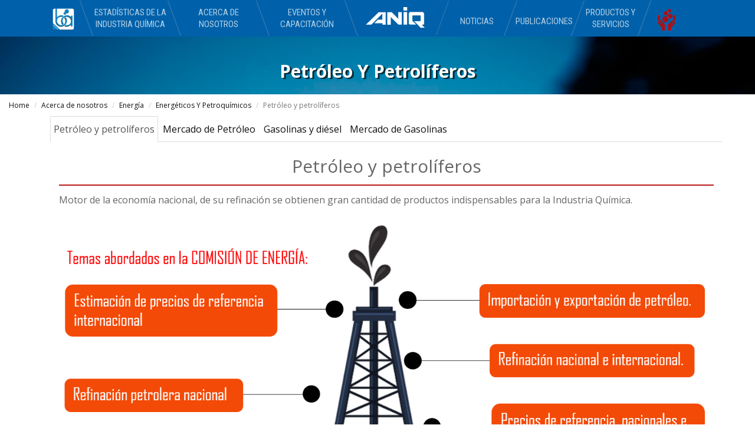

--- FILE ---
content_type: text/html
request_url: https://aniq.org.mx/webpublico/energia_petroleos.asp
body_size: 23340
content:
<!DOCTYPE html>
<html lang="es-US" dir="ltr">
  <head>
    <meta charset="utf-8">
    <meta http-equiv="X-UA-Compatible" content="IE=edge">
    <meta name="viewport" content="width=device-width, initial-scale=1">
    <!--  
    Document Title
    =============================================
    -->
    <title>ANIQ - Petróleo y petrolíferos</title>
    <!--  
    Favicons
    =============================================
    -->
	<link rel="icon" type="image/x-icon" href="assets/images/AniqIcon.ico">  
    <meta name="msapplication-TileColor" content="#ffffff">
    <meta name="msapplication-TileImage" content="assets/images/AniqIcon.ico">
    <!--  
    Stylesheets
    =============================================
    -->
    <!--===============Personalization================-->
    <meta name="Description" content="Author: ANIQ, Category: Organization, Length: 1 page">
    <meta name="theme-color" content="#0061AA">
	<link rel="manifest" href="manifest.json">
     	<meta name="apple-mobile-web-app-capable" content="yes">
		<meta name="apple-mobile-web-app-status-bar-style" content="black">
		<meta name="apple-mobile-web-app-app-title" content="ANIQ">
    <!--=============================================-->
    <!-- Default stylesheets-->
    <link href="assets/lib/bootstrap/dist/css/bootstrap.min.css" rel="stylesheet">
    <!-- Template specific stylesheets-->
    <link href="https://fonts.googleapis.com/css?family=Roboto+Condensed:400,700" rel="stylesheet">
    <link href="https://fonts.googleapis.com/css?family=Volkhov:400i" rel="stylesheet">
    <link href="https://fonts.googleapis.com/css?family=Open+Sans:300,400,600,700,800" rel="stylesheet">
    <link href="assets/lib/animate.css/animate.css" rel="stylesheet">
    <link href="assets/lib/components-font-awesome/css/font-awesome.min.css" rel="stylesheet">
    <link href="assets/lib/et-line-font/et-line-font.css" rel="stylesheet">
    <link href="assets/lib/flexslider/flexslider.css" rel="stylesheet">
    <link href="assets/lib/owl.carousel/dist/assets/owl.carousel.min.css" rel="stylesheet">
    <link href="assets/lib/owl.carousel/dist/assets/owl.theme.default.min.css" rel="stylesheet">
    <link href="assets/lib/magnific-popup/dist/magnific-popup.css" rel="stylesheet">
    <link href="assets/lib/simple-text-rotator/simpletextrotator.css" rel="stylesheet">
    <link href="assets/navbar-toggle/stylesheets/bootstrap-navbar-toggle.css">
    <!-- Main stylesheet and color file-->
    <link href="assets/css/style.css" rel="stylesheet">
    <link id="color-scheme" href="assets/css/colors/default.css" rel="stylesheet">
    <!--=========FONTS========-->
   <link href="https://fonts.googleapis.com/css?family=Overpass+Mono" rel="stylesheet">
   <link href="assets/css/verticalTabs.css" rel="stylesheet">
   
   
  </head>
  <body data-spy="scroll" data-target=".onpage-navigation" data-offset="60">
    <main>
      <div class="page-loader">
        <div class="loader">Cargando...</div>
      </div>
      <!--========NAVBAR=======-->
      <meta charset="utf-8">
<link href="https://fonts.googleapis.com/icon?family=Material+Icons" rel="stylesheet">
<!--======NAV BAR======-->
      <nav class="navbar navbar-custom navbar-fixed-top navbar-dark" role="navigation">
        <div class="container">
          <div class="navbar-header">
            <button class="navbar-toggle" type="button" data-toggle="collapse" data-target="#custom-collapse" onClick="transformaMenu();"><span class="sr-only">Toggle navigation</span><span class="icon-bar" id="bar1"></span><span class="icon-bar" id="bar2"></span><span class="icon-bar" id="bar3"></span></button>
           
            <!--======LOGO======-->
              <a class="navbar-brand" href="index.asp" style="padding-top:0; padding-bottom:0"><img class="nav-logo-aniq" id="logo" src="assets/images/ANIQ_b.png"></a>
              
              <!--/LOGO-->
          </div>
          <div class="collapse navbar-collapse" id="custom-collapse">
            <a href="https://aniq.org.mx/webpublico/becarios.asp" title="Becarios ANIQ"><img class="logo-becarios-navbar" alt="Logo Becarios ANIQ" src="assets/images/Icons/Becarios-logo.png" ></a>
			  <ul class="nav navbar-nav navbar">
				
				  <li class="item-left" id="firstElementMenu"><a href="InformacionIQ.asp#home" class="item-right"><span>Estadísticas de la Industria Química</span></a>

				  </li>
				  <li class="item-left"><a href="about.asp" class="item-right"><span>Acerca de Nosotros</span></a>

				  </li>
				  <li class="item-left"><a href="eventos.asp" class="item-right"><span>Eventos y Capacitación</span></a>

				  </li>
              
              </ul>
              <ul class="nav navbar-nav navbar item-logo nav-single-line" id="list-empty-logo" >
              	<!--<li></li>-->
              </ul>
              <!--<i class="material-icons" style="color: yellow; font-size: 24px !important;">new_releases</i>-->
              <ul class="nav navbar-nav navbar">
              <li class="item-right nav-item-right"><a href="News.asp" class="item-left nav-single-line">Noticias </a>
                
              </li>
             
              <li class="item-right nav-item-right"><a href="publicaciones.asp" class="item-left nav-single-line">Publicaciones</a>
                
              </li>
            
              <li class="item-right nav-item-right"><a href="servicios.asp" class="item-left">Productos y Servicios</a></li>
              
				  <li class="navBar-item-noBorder nav-item-right" id="last-item-list-navbar"><a href="responsabilidadIntegral.asp" class="logoRI" title="Responsabilidad Integral"><img class="nav-last-item" src="assets/images/icons/LogoRiNavBar.png" id="logo-ri-navbar" width="35px"></a></li>
				
				
            </ul>
          </div>
        </div>
      </nav><!--====/NAV BAR====-->
      
      <!--HEADER-->
        <div class="section parallax dark notopmargin noborder header-subPage" data-top-bottom="background-position:0px -300px;">
<div class="container center clearfix">
<div class="emphasis-title">
<h2>Petróleo y petrolíferos</h2>
<p class="lead topmargin-sm"></p>
        </div>
        </div>
        </div>
        <!--/HEADER
        <!--MAIN-->
		<!--BREADCRUMBS-->
		<nav aria-label="breadcrumb">
		  <ol class="breadcrumb">
			<li class="breadcrumb-item"><a href="index.asp">Home</a></li>
			<li class="breadcrumb-item"><a href="about.asp">Acerca de nosotros</a></li>
			<li class="breadcrumb-item"><a href="energia.asp">Energía</a></li>
			<li class="breadcrumb-item"><a href="energia_energeticosYpetroquimicos.asp">Energéticos Y Petroquímicos</a></li>
			<li class="breadcrumb-item active" aria-current="page">Petróleo y petrolíferos</li>
		  </ol>
		</nav>
		<!--/BREADCRUMBS-->
				<!--CAROUSEL NOTES-->
        <section id="slider" class="slider-element boxed-slider owl-theme">
			<div class="container clearfix justify-medium-font">
			
				<div class="container">
					<ul class="nav nav-tabs" style="font-size: medium;">
						<li class="active"><a data-toggle="tab" href="#home">Petróleo y petrolíferos</a></li>
						<li><a data-toggle="tab" href="#menu1">Mercado de Petróleo</a></li>
						<li><a data-toggle="tab" href="#menu2">Gasolinas y diésel</a></li>
						<li><a data-toggle="tab" href="#menu3">Mercado de Gasolinas</a></li>
					</ul>

				  <div class="tab-content">
					<div id="home" class="tab-pane fade in active">
						
							<div class="col-lg-12">
								<h2 class="mission-title2">Petróleo y petrolíferos</h2>
				
								<p>Motor de la economía nacional, de su refinación se obtienen gran cantidad de productos indispensables para la Industria Química.</p>
								
								<center><img src="assets/images/Volatiles/Energia_Temas_Petroleos.png" ondragstart="return false;"></center>
							</div>
					  </div>
						<div id="menu1" class="tab-pane fade">
							<div class="col-lg-12">
								<h2 class="mission-title2">Mercado de Petróleo</h2>
								
								<h3>Refinación de petróleo en México.</h3>							
								
								<center><img src="assets/images/Volatiles/Energia_produccion_petroleo2.jpg" ondragstart="return false;"></center>

							</div>
						</div>
						<div id="menu2" class="tab-pane fade">
						
							<div class="col-lg-12">
								<h2 class="mission-title2">Gasolinas y diésel</h2>
				
								<p>Combustibles de interés nacional, tienen estrecha relación con la inflación. El precio en México esta regido por precios internacionales</p>
								
								<center><img src="assets/images/Volatiles/Energia_temas_gasolina.png" ondragstart="return false;"></center>
							</div>
					  </div>
						<div id="menu3" class="tab-pane fade">
							<div class="col-lg-12">
								<h2 class="mission-title2">Mercado de Gasolinas</h2>
								
								<h3>Precios de referencia gasolina y diésel en México</h3>
									
								<p>Variación de los precios mayo de 2018 vs enero 2019.</p>
								
									<img src="assets/images/Volatiles/Energia_precio_gasolinas2.jpg" ondragstart="return false;">
								
							</div>
						</div>
					</div>
				</div>					
			</div>
		</section>
		<!--/CAROUSEL NOTES-->
          
		<!--/MAIN-->
  
		<!--=======SPONSORS=======-->
        <meta charset="utf-8">

<!--=======SPONSORS MÓVIL=======-->
        <div class="container" id="sponsors-mobile-only">
        <h3 class="title-center">PATROCINADORES</h3>
  			<!--<section class="customer-logos slider">
				<div class="slide"><center><a href="https://www.leschaco.com/de/start.html" target="_blank"><img src="assets/images/sponsors/Leschaco.png"></a></center></div>
                <div class="slide"><center><a href="http://www.braskemidesa.com.mx/ " target="_blank"><img src="assets/images/sponsors/BraskemAzul.png"></a></center></div>
                <div class="slide"><center><a href="http://www.lisam.com/" target="_blank"><img src="assets/images/sponsors/Lisam.png"></a></center></div>
                <div class="slide"><center><a href="https://www.covestro.com/" target="_blank"><img src="assets/images/sponsors/Covestro.png"></a></center></div>
                <div class="slide"><center><a href="https://lanxess.com/" target="_blank"><img src="assets/images/sponsors/Lanxess.png"></a></center></div>
                <div class="slide"><center><a href="http://www.evonik.com/" target="_blank"><img src="assets/images/sponsors/Evonik_Industries_logo.png"></a></center></div>
				<div class="slide"><center><a href="https://www.basf.com/mx/es.html" target="_blank"><img src="assets/images/sponsors/BASFo_wh100lg_3c.png"></a></center></div>
				<div class="slide"><center><a href="https://es.okchem.com/" target="_blank"><img src="assets/images/sponsors/okchem-logo.png"></a></center></div>
  			</section>-->
		</div><!--=======/SPONSORS MÓVIL=======-->
<!--=======SPONSORS DESKTOP=======-->
        <!--<section class="module-small bg-light p-0">
		   <div class="container" id="sponsors-medium-big-devices">
            <div class="row client"><h3 class="title-center">PATROCINADORES</h3>
              <div class="owl-carousel text-center" data-items="6" data-pagination="false" data-navigation="false">
                <div class="owl-item">
                  <div class="col-sm-12">
                    <div class="client-logo"><a href="https://www.leschaco.com/de/start.html" target="_blank"><img class="sponsors_img" src="assets/images/sponsors/Leschaco.png" alt="Client Logo"/></a></div>
                  </div>
                </div>
                <div class="owl-item">
                  <div class="col-sm-12">
                    <div class="client-logo"><a href="http://www.braskemidesa.com.mx/ " target="_blank"><img class="sponsors_img" src="assets/images/sponsors/BraskemAzul.png" alt="Client Logo"/></a></div>
                  </div>
                </div>
                <div class="owl-item">
                  <div class="col-sm-12">
                    <div class="client-logo"><a href="http://www.lisam.com/" target="_blank"><img class="sponsors_img" src="assets/images/sponsors/Lisam.png" alt="Client Logo"/></a></div>
                  </div>
                </div>
                <div class="owl-item">
                  <div class="col-sm-12">
                    <div class="client-logo"><a href="https://www.covestro.com/" target="_blank"><center></center><img class="sponsors_img" src="assets/images/sponsors/Covestro.png" alt="Client Logo" style="padding-top:10px;padding-left: 25%;"></center></a></div>
                  </div>
                </div>
                <div class="owl-item">
                  <div class="col-sm-12">
                    <div class="client-logo"><a href="https://lanxess.com/" target="_blank"><img class="sponsors_img" src="assets/images/sponsors/Lanxess.png" alt="Client Logo"/></a></div>
                  </div>
                </div>
                <div class="owl-item">
                  <div class="col-sm-12">
                    <div class="client-logo"><a href="http://www.evonik.com/" target="_blank"><img class="sponsors_img" src="assets/images/sponsors/Evonik_Industries_logo.png" alt="Client Logo"/></a></div>
                  </div>
                </div>				  
                <div class="owl-item">
                  <div class="col-sm-12">
                    <div class="client-logo"><a href="https://www.basf.com/mx/es.html" target="_blank"><img class="sponsors_img" src="assets/images/sponsors/BASFo_wh100lg_3c.png" alt="Client Logo"/></a></div>
                  </div>
                </div>
				 <div class="owl-item">
                  <div class="col-sm-12">
                    <div class="client-logo"><a href="https://es.okchem.com/" target="_blank"><img class="sponsors_img" src="assets/images/sponsors/okchem-logo.png" alt="Client Logo" style="padding-top: 20px;"></a></div>
                  </div>
                </div>
               
              </div>
            </div>
          </div>
			
        </section>--><!--=======/SPONSORS DESKTOP=======-->
       
        <!--=======/SPONSORS=======-->
		
        <!--=======FOOTER=======-->
        <!--=======FOOTER=======-->
        <div class="module-small bg-dark">
          <div class="container" style="width:100%;">
            <div class="row">
              <div class="col-sm-2">
              	<!--<img src="assets/images/ANIQ_d.png" style="background: url(assets/images/Background/dotted-world-map-vector-20.svg) no-repeat center; background-size: cover;">-->
                <img src="assets/images/Background/bgANIQ.png">
              </div>
              <div class="col-sm-2">
              	<div class="widget">
                  <h5 class="widget-title font-alt">Acceso Rápido</h5>
                  <ul class="icon-list">
                  	<li>Acceso a Socios <a href="https://aniq.sharepoint.com">Ir</a></li>
                    
                    <li>Contacto<a href="contacto.asp">Ir</a></li>
                    <li>Mapa del Sitio<a href="sitemap.asp">Ir</a></li>
					<li>Aviso de Privacidad<a href="assets/docs/AvisoPrivacidadANIQ.pdf">Ver</a></li>
					<li><i class="material-icons" style="color: yellow; font-size: 24px !important;">new_releases</i>Lo nuevo en el sitio Web<a href="whatsNew.asp">Ver</a> </li>
                  </ul>
                </div>
              </div>
             	<!--======= PODCAST =======-->
               <div class="col-sm-2">
                <!-- PODCAST MARZO ----
                <iframe style="border-radius:12px" src="https://open.spotify.com/embed/episode/5hjo5k6ewwqZIWAPd4BkAA?utm_source=generator" width="100%" height="452" frameBorder="0" allowfullscreen="" allow="autoplay; clipboard-write; encrypted-media; fullscreen; picture-in-picture" loading="lazy"></iframe>
                -->
                <!-- PODCAST ABRIL ----
                <iframe style="border-radius:12px" src="https://open.spotify.com/embed/episode/2uXQBr4QP9wWaE5BaDBUod?utm_source=generator" width="100%" height="352" frameBorder="0" allowfullscreen="" allow="autoplay; clipboard-write; encrypted-media; fullscreen; picture-in-picture" loading="lazy"></iframe>
               -->
                <!-- PODCAST MAYO ---- 
                <iframe style="border-radius:12px" src="https://open.spotify.com/embed/episode/5zjiw89iJLHyz4x49jvzF0?utm_source=generator" width="100%" height="352" frameBorder="0" allowfullscreen="" allow="autoplay; clipboard-write; encrypted-media; fullscreen; picture-in-picture" loading="lazy"></iframe>
                -->
                <!-- PODCAST JULIO 
                <iframe style="border-radius:12px" src="https://open.spotify.com/embed/episode/6PM6EZe7bbFf77hqTs5j6G?utm_source=generator" width="100%" height="352" frameBorder="0" allowfullscreen="" allow="autoplay; clipboard-write; encrypted-media; fullscreen; picture-in-picture" loading="lazy"></iframe> 
                ---- -->
                <!-- PODCAST AGOSTO ---- 
                 <iframe data-testid="embed-iframe" style="border-radius:12px" src="https://open.spotify.com/embed/episode/5k9PskWjk91zzXXXjlPQuw?utm_source=generator" width="100%" height="352" frameBorder="0" allowfullscreen="" allow="autoplay; clipboard-write; encrypted-media; fullscreen; picture-in-picture" loading="lazy"></iframe> 
                 -->
                <!-- PODCAST SEPTIEMBRE ---- 
                 <iframe data-testid="embed-iframe" style="border-radius:12px" src="https://open.spotify.com/embed/episode/4wWHrRfjRqpuN3kK36zcZA?utm_source=generator" width="100%" height="352" frameBorder="0" allowfullscreen="" allow="autoplay; clipboard-write; encrypted-media; fullscreen; picture-in-picture" loading="lazy"></iframe>
                 -->
                <!-- PODCAST ENERO ---- -->
                 <iframe data-testid="embed-iframe" style="border-radius:12px" src="https://open.spotify.com/embed/episode/6PpMtxyd7xBT9jhUUrkoxN?utm_source=generator&t=0" width="100%" height="352" frameBorder="0" allowfullscreen="" allow="autoplay; clipboard-write; encrypted-media; fullscreen; picture-in-picture" loading="lazy"></iframe>
                

              </div>

              <div class="col-sm-2">
                <div class="widget">
                <!--=======FACEBOOK PAGE FEED======-->
             <div id="fb-root"></div>
				<script>(function(d, s, id) {
                  var js, fjs = d.getElementsByTagName(s)[0];
                  if (d.getElementById(id)) return;
                  js = d.createElement(s); js.id = id;
                  js.src = 'https://connect.facebook.net/es_LA/sdk.js#xfbml=1&version=v3.0';
                  fjs.parentNode.insertBefore(js, fjs);
                }(document, 'script', 'facebook-jssdk'));</script>
                <div class="fb-page" data-href="https://www.facebook.com/ANIQOFICIAL/" data-tabs="timeline" data-small-header="true" data-adapt-container-width="true" data-height="450" data-hide-cover="true" data-show-facepile="false"><blockquote cite="https://www.facebook.com/ANIQOFICIAL/" class="fb-xfbml-parse-ignore"><a href="https://www.facebook.com/ANIQOFICIAL/">ANIQ</a></blockquote></div>

                </div>
              </div>
              
              <!--=======TWITTER FEED=======-->
              <div class="col-sm-2">
              <!-- -->
              <!--
              <a class="twitter-timeline" href="https://twitter.com/ANIQuimica?ref_src=twsrc%5Etfw">Tweets by ANIQuimica</a>
              <script async src="https://platform.twitter.com/widgets.js" charset="utf-8"></script>
              -->  
              <a class="twitter-timeline"  data-width="100%" data-height="450" data-theme="light" href="https://x.com/ANIQuimica">Tweets by ANIQuimica</a>
              <script>!function(d,s,id){var js,fjs=d.getElementsByTagName(s)[0],p=/^http:/.test(d.location)?"http":"https";if(!d.getElementById(id)){js=d.createElement(s);js.id=id;js.src=p+"://platform.twitter.com/widgets.js";fjs.parentNode.insertBefore(js,fjs);}}(document,"script","twitter-wjs");</script>




              </div>
              
            </div>
          </div>
        </div>
        
                <hr class="divider-d">
        <footer class="footer bg-dark">
          <div class="container">
            <div class="row">
              <div class="col-sm-6">
                <p class="copyright font-alt">&copy; 2018&nbsp;<a href="index.html">ANIQ</a>, Todos los derechos reservados Insurgentes Sur 1070, Col. Insurgentes San Borja | 03100 México CDMX | Tel. 52305100</p>
              </div>
              <div class="col-sm-6">
                <div class="footer-social-links">
				<a href="https://www.facebook.com/ANIQOFICIAL/"><i class="fa fa-facebook"></i></a>
				<a href="https://twitter.com/ANIQuimica"><i class="fa fa-twitter"></i></a>
				<a href="https://es.linkedin.com/company/aniq-oficial"><i class="fa fa-linkedin-square"></i></a>
				<a href="https://itunes.apple.com/us/app/aniq/id1256082222?l=es&ls=1&mt=8"><i class="fa fa-apple"></i></a>
				<a href="https://play.google.com/store/apps/developer?id=Asociaci%C3%B3n+Nacional+de+la+Industria+Qu%C3%ADmica,+A.C."><i class="fa fa-android"></i></a>
				<a href="https://www.youtube.com/channel/UCb8aG4kqHkCEu2IJw9rGrgg"><i class="fa fa-youtube"></i></a>
                </div>
              </div>
            </div>
          </div>
        </footer>
      </div>
      <div class="scroll-up"><a href="#totop"><i class="fa fa-angle-double-up"></i></a></div>
    </main>
    <!--  
    JavaScripts
    =============================================
    -->
    <script src="assets/lib/jquery/dist/jquery.js"></script>
    <script src="assets/lib/owl.carousel/dist/owl.carousel.min.js"></script>
    <script src="assets/lib/bootstrap/dist/js/bootstrap.min.js"></script>
    <script src="assets/lib/wow/dist/wow.js"></script>
    <script src="assets/lib/jquery.mb.ytplayer/dist/jquery.mb.YTPlayer.js"></script>
    <script src="assets/lib/isotope/dist/isotope.pkgd.js"></script>
    <script src="assets/lib/imagesloaded/imagesloaded.pkgd.js"></script>
    <script src="assets/lib/flexslider/jquery.flexslider.js"></script>
    <script src="assets/lib/smoothscroll.js"></script>
    <script src="assets/lib/magnific-popup/dist/jquery.magnific-popup.js"></script>
    <script src="assets/lib/simple-text-rotator/jquery.simple-text-rotator.min.js"></script>
    <script src="assets/navbar-toggle/javascripts/bootstrap-navbar-toggle.js"></script>
    <script src="assets/js/plugins.js"></script>
    <script src="assets/js/main.js"></script>
	<script src="assets/js/verticalTabs.js"></script>
	<!-- Global site tag (gtag.js) - Google Analytics -->
<script async src="https://www.googletagmanager.com/gtag/js?id=UA-125755616-1"></script>
<script>
  window.dataLayer = window.dataLayer || [];
  function gtag(){dataLayer.push(arguments);}
  gtag('js', new Date());

  gtag('config', 'UA-125755616-1');
</script>

  </body>
</html>

--- FILE ---
content_type: text/css
request_url: https://aniq.org.mx/webpublico/assets/css/colors/default.css
body_size: 16981
content:
	.footer-social-links i:hover {color: #0061aa;}
	.homeCarouselBtnBackground {background-image: url(http://www.aniq.org.mx/webpublico/assets/images/background/dark-honeycomb.png) !important;}
	.image_full{
	   display:block !important;
	  }

	 .image_mobile{
	  display:none !important;
	 }

	@media (max-width: 640px) and (min-width: 320px){
	  .image_full{
	   display:none !important;
	  }

	  .image_mobile{
	   display:block !important;
	  }
	}
	h1.titulo-nota-centrado { text-align: center; width: 80% !important;  margin: 0 10%; font-size: xx-large !important;}
	.overflow{overflow: unset;}
	.img-60{max-width: 60%;}
	img.banner-bottom {margin: 20px 0px;}
	.social-btn-home{font-size: xx-large;  color: aliceblue; line-height: inherit; padding: 5px;}
	.iframe-anuario{width:100%;height:100vh;padding-top: 50px; min-height: 1000px;}
	.img-ads{box-shadow: 3px 3px 10px;}
	.col-ri-logos-h{min-height: 200px;}
	.logo-becarios-navbar{
    max-width: 49px;
    width: 45px;
	/*Modificado el 7-enero-2019 de 15->10px*/
    padding-top: 10px;
    float: left;
    margin-right: 15px;
}
	.carousel-btn-float{width: auto; margin: 0; background-color: rgba(0,0,0,.5); position: absolute; bottom: 25%; text-align: center; left: 20%;}
	.img-float-left{width: 25%;float: left;margin: 15px;}
	.text-center{text-align: center;}
	/*============================================*/
	/*Estilos para ocultar los patrocinadores de todas las páginas*/
	#sponsors-mobile-only{display:none !important;}
	#sponsors-medium-big-devices{display:none !important;}
	/*============================================*/

	/*======================================*/
	/*Estilo scroll-bar*/
	::-webkit-scrollbar { width: 10px; }

	::-webkit-scrollbar-track {
	  background: #f3f3f3;
	  border-radius: 5px;
	  box-shadow: inset 0 0 6px rgba(0,0,0,0.2);
	}

	::-webkit-scrollbar-thumb {
	  background: #b3dced;
	  background: -moz-linear-gradient(left, #b3dced 0%, #0c89b1 50%, #bce0ee 100%);
	  background: -webkit-gradient(linear, left top, right top, color-stop(0%, #b3dced), color-stop(50%, #0c89b1), color-stop(100%, #bce0ee));
	  background: -webkit-linear-gradient(left, #b3dced 0%, #0c89b1 50%, #bce0ee 100%);
	  background: -o-linear-gradient(left, #b3dced 0%, #0c89b1 50%, #bce0ee 100%);
	  background: -ms-linear-gradient(left, #b3dced 0%, #0c89b1 50%, #bce0ee 100%);
	  background: linear-gradient(to right, #b3dced 0%, #0c89b1 50%, #bce0ee 100%);
	  border-radius: 5px;
	  filter: progid:DXImageTransform.Microsoft.gradient(startColorstr='#b3dced', endColorstr='#bce0ee', GradientType=1);
	}
	::-webkit-scrollbar-thumb:hover {
		background: linear-gradient(to right, #b3dced 0%, #055b77 50%, #bce0ee 100%);
	}
	/*======================================*/
.a-link { color: steelblue;  word-break: break-all;}
.img-ri-premios {max-width: 350px;}
/*=================Tooltip=========================*/
.tooltip{font-size:16px;}
.tooltip > .tooltip-inner {background-color: #0061aa;}
.tooltip.top > .tooltip-arrow {border-top-color: #0061aa;}
/*=================================================*/
.footnote {font-size: 13px; color: #808080;}
.whatsNew-content{font-size: 16px;}
.whatsNew-content a {color: #0379d2;}
.whatsNew-content a:hover, a:focus {text-decoration: underline; color: #aaa;  outline: 0;}
.carousel-caption{width:30%;}
.tituloConcurso {color: #fff;font: 400 45px/1.3 'Roboto Condensed', Helvetica, sans-serif;	font-family: "Roboto Condensed", sans-serif;text-transform: uppercase;}
.linkSociaProvinilo:hover{background: aliceblue;}
.imgCarouselEcbe{max-height: 250px; min-height: 220px;}
.proviniloSocio{max-width: 250px;margin-top: 50px;margin-bottom: 50px;}
.breadcrumb { padding: 8px 15px; margin-bottom: 0;  list-style: none;  background-color: #ffffff;  border-radius: 4px;}
.sociosCards li{list-style: none;}
.sociosCards p{text-align:center !important;font-weight: 600;}
.sociosCards{background-color: #8a2929; border-radius: 5px; margin: 5px; color: white;}
.orangeRed{background: orangered; color: white; font-weight: bold; background-color: orangered; width: fit-content; padding: 10px; border-radius: 10px; width: -moz-fit-content; display: table;}
.table-margin-top-bottom tr{border-bottom: 1px solid #bccde9; border-top: 1px solid #bccde9;}
::selection {
  background: #0061aa; /* WebKit/Blink Browsers */
}
::-moz-selection {
  background: #0061aa; /* Gecko Browsers */
}
.preval-image-2{width: 250px;float: right;margin-left: 10px;}
.preval-image-1{width: 250px;float: left;margin-right: 10px;}
.tabsIciq{background: #73a8c4;border-radius: 10px;}
.ovright p {margin: 22px;}
.ovx2b {position: relative;top: -17px;font-size: 11px;text-align: justify;}
.marsolid {position: relative;float: left;width: 90%;height: 50px;border: 3px solid #00155C;margin-bottom: 16px;}
.px1 {position: relative;float: left;width: 48px;height: 11px;margin-left: 15px;}
.ovx2 {font-size: 14px;text-align: justify;}
.flotante {position: absolute;top: 2px;left: -2px;font-size: 16px;color: white;font-weight: 600;}
.miContainer{margin-right: auto; margin-left: auto; padding-left: 15%; padding-right: 15%;}
.centerimg {display: block;margin-left: auto; margin-right: auto;  margin-bottom: 20px;max-height: 70px;}
.empresasRi{border-bottom: 1px solid black;font-size: initial;text-align: center;}
.center-medium{text-align: center; font-size: medium;}
.padding-10{padding: 10px;}
.boton-descarga-app{padding-top: 50px;padding-left: 10%;}
.centrado{width: 50%;margin: 0 auto !important;}
 .tituloTable{background: #6076b4;color: white;}
.contenidoTable{background:  #afbad9;}
.flex{display:flex;}
.crimson{color: crimson;font-weight: 600;}
.titcon1{font-size: x-large;font-weight: 600;background: #1987b2;color: white;margin: 0 auto;width: 80%;text-align: center;}
.tituloEvento{font-size: x-large;font-weight: 600;color: #0061aa;margin: 0 auto;width: 80%;}
.justify-medium-font p{text-align: justify; font-size: medium;}
/*Estilos Personalizados (Override)*/
.center{text-align:center !important;font-size:14px;}
.display.flex{display:flex;}
.navbar-nav>li>a { padding-bottom: unset !important;}
.mission-title2 {text-align: center;/* text-decoration: underline; */display: block;background: 0 0;padding: 0 0 10px; border-bottom: 2px solid #bc1a1a;margin-top: 0;}
.nav-logo-aniq{padding-top: 4px;}
/*.nav-last-item{padding-left: 10px; padding-top: 10px;}*/
.nav-single-line {
    height: 60px;
    padding-top: 25px !important;
}
.nav-item-right{width:25% !important;}
.navBar-item-noBorder{border:none !important;}
.logoRI{padding: unset !important; padding-left: 22px !important; padding-right: 22px !important; padding-top: 4px !important;}
.auto-width{width:auto;}
.justify{text-align: justify;font-size: 14px;}
.mission-title{text-align: center;
    /* text-decoration: underline; */
    display: block;
    background: 0 0;
    padding: 0 0 10px;
    border-bottom: 2px solid #1abc9c;
}
.chart {width: 100% !important; min-height: 450px;height: 400px; margin: 0 auto}
#mapa{height:100%;width:100%;}
.carouselInfoSubPage{display: block;width: 100%;max-height: 70vh;}
.emphasis-title{/*font-family: 'Overpass Mono', monospace;*/font-family: "Open Sans", sans-serif; font-size: xx-large;text-transform: capitalize;   text-shadow: 3px 2px 0px rgba(0, 0, 0, 0.66);}
.emphasis-title h2 {font-weight: 700;}
#image-box{position: relative;overflow: hidden;}
#caption {width: 100%;color: #fff;margin: 0;right: 0;float: right;padding: 5%;background-color: rgba(0,0,0,.5);position: absolute;bottom: 45%;text-align: center;font-size: medium;}
.header-subPage{padding: 80px 0;background: url('https://images.unsplash.com/photo-1520997719764-6cdf09e93606?ixlib=rb-0.3.5&ixid=eyJhcHBfaWQiOjEyMDd9&s=9ccb617adcea2ff79a780c6d4fc05f9c&auto=format&fit=crop&w=1350&q=80') no-repeat center center fixed;background-size: cover;" data-bottom-top="background-position:0px 300px;color:#FFFFFF; text-align:center;height: 20vh;}
.logoApp{max-width: 45px !important;max-height: 45px !important;border-radius:20%;border-bottom-style:none;border-left-style:none;border-right-style:none;border-top-style:none;height:45px;width:45px;}
.Ham-bar-close1{transform: translateX(0px) translateY(5px) rotate(45deg);transition: 0.5s;}
.Ham-bar-close1-x{transform: translateX(0px) translateY(0px) rotate(180deg);transition: 0.5s;}
.Ham-bar-close2{transform: translateX(0px) translateY(-1px) rotate(-45deg);transition: 0.5s;}
.Ham-bar-close2-x{transform: translateX(0px) translateY(0px) rotate(180deg);transition: 0.5s;}
.Ham-bar-close3{display:none !important;}
.Ham-bar-close3-x{transform: translateX(0px) translateY(0px) rotate(180deg);transition: 0.5s;}
.carousel-indicators .active {width: 25px;height: 5px;}
.carousel-indicators li {display: inline-block;width: 24px;height: 5px;margin: 1px;text-indent: -999px;cursor: pointer;background-color: #000\9;background-color: rgba(0,0,0,0);border: 1px solid #fff;/*border-radius: 0px;*/}
#firstElementMenu{border-left: 1px solid steelblue;}
.item-right{transform: skewX(-20deg);}
.item-left{transform: skewX(20deg);}
.item-logo{width:150px;border-right: 1px solid steelblue;transform: skewX(-20deg);}
.img-carousel-full{width:100%;}
.title-carousel{    font-family: 'Overpass Mono', monospace;text-shadow: 3px 2px 1px black;
    /* font-weight: bold; */
    text-transform: uppercase;}
.title-center{text-align: center !important;}
.navbar-nav>li {
    float: left;
    width: 33%;
    text-align: center;
    border-right: 1px solid steelblue;
}
.nav>li>a>img {
    max-width: 40px;
    width: 30px;
    padding-top: 10px;
    float: left;
}
a.button-carousel{background: #0000007a;font-weight: 700;display: block;font-size: 1.2rem;font-family: "dinFont","Helvetica Neue",Helvetica,Arial,sans-serif;border-width: 1px;border-style: solid;border-radius: 0;padding: 1.5em 2.25em;letter-spacing: .05rem;text-transform: uppercase;text-decoration: none;transition: 0.33s all cubic-bezier(0, 0.68, 0.44, 0.99);color:#FFF;}
a.button-carousel:hover{color: #f4c82e;background: #f0f8ff36;background-image: url(https://aniq.org.mx/webpublico/assets/images/background/dark-honeycomb.png);}
/*Override para mostrar la navbar responsiva(dropdown) en ipad */
@media (max-width: 1200px) {
	.carousel-inner>.item>a>img, .carousel-inner>.item>img {
    line-height: 1;
    height: 100vh;
	/*filter: blur(5px);*/
	padding-top: 40px;
}
.marsolid {position: relative;float: left;width: 75%;height: 130px;border: 3px solid #00155C;margin-bottom: 16px;}.navbar-nav>li {width: unset !important;}.nav-logo-aniq{padding-top: unset !important;}.nav-item-right{width:unset !important;}.nav-single-line{height: unset; padding-top:unset !important;}.container2{height:auto !important;}.content h1 {font-family: "Roboto Condensed", sans-serif;font-size: 44px;line-height: 1.2;float: left;width: 350px; height: auto !important; margin-top: 0;padding-top: 20px; -webkit-shape-outside: none !important;  shape-outside: none !important;}.title-carousel {font-family: 'Overpass Mono', monospace;text-shadow: 3px 2px 1px black;/* font-weight: bold; */font-size: x-large; text-transform: uppercase;}/*.owl-carousel .owl-item img {display: block;width: 100%;height: 50vh;}*/ .navbar-header { float: none; } .navbar-left,.navbar-right { float: none !important; } .navbar-toggle { display: block; } .navbar-collapse { border-top: 1px solid transparent; box-shadow: inset 0 1px 0 rgba(255,255,255,0.1); } .navbar-fixed-top { top: 0; border-width: 0 0 1px; } .navbar-collapse.collapse { display: none!important; } .navbar-nav { float: left; margin-top: 7.5px;     margin-left: 0 !important;margin-top: 15%;} .navbar-nav>li { float: none; border-right: 0px solid steelblue;padding-bottom: 5px;
    padding-top: 5px;} .navbar-nav>li>a { padding-top: 10px; padding-bottom: 10px; } .collapse.in{ display:block !important; } #list-empty-logo{display:none;} #firstElementMenu{border-left: none;}
.home-section {height: 90vh !important;}.carousel-inner>.item>a>img, .carousel-inner>.item>img {height: 90vh;}.header-subPage{height:27vh;padding: 50px 0;}.tituloConcurso {color: #fff;font: 400 20px/1.3 'Roboto Condensed', Helvetica, sans-serif;font-family: "Roboto Condensed", sans-serif;text-transform: uppercase;}}
/*Estilos móvil*/
@media (max-width: 767px) {.carousel-caption {width: 70% !important;}.img-header-notas {max-width: 100% !important; margin-bottom: 25px;}.logo-aniq-nota {width: 45%;}.emphasis-title h2 {font-size: 20px;} .overflow{overflow: auto;}#logo {position: absolute;left: 45%;margin-left: -30px !important;display: block;z-index: 999;}.logo-becarios-navbar{margin-left: 45%;}a.button-carousel {background: #00000040;font-weight: 700;display: flex;font-size: 1.2rem;font-family: "dinFont","Helvetica Neue",Helvetica,Arial,sans-serif;border-width: 1px;   border-style: solid;    border-radius: 0;    padding: 0.5em 2.25em;    letter-spacing: .05rem;    text-transform: uppercase;    text-decoration: none;    transition: 0.33s all cubic-bezier(0, 0.68, 0.44, 0.99);    color: #FFF;}#sponsors-mobile-only{display:block;}#sponsors-medium-big-devices{display:none;}.slide > img{padding-left: 15%;padding-right: 15%;}.title-carousel{font-size: initial;}#firstElementMenu{border-left: none;}}
/*Estilos Desktop, Ipad*/
@media (min-width: 767px) {#sponsors-mobile-only{display:none;}.sponsors_img{height:100% !important}}
@media (max-height: 700px) {.title-carousel {font-family: 'Overpass Mono', monospace;text-shadow: 3px 2px 1px black;/* font-weight: bold; */text-transform: uppercase;font-size: x-large;}}
@media (max-width: 1024px) {.carousel-caption{/*modificado de 40% a 80% por COVID*/width: 80% !important;left: 10% !important;}}
	
img.ad-top {
    margin: 10px;
    box-shadow: 0 1px 6px 0 rgba(32,33,36,0.28);
}

.container2{
  /*overflow:hidden;*/
  overflow:auto;
  /*height: 500px;*/
  width: 100%;
}
.shaped{
  height: 100%;
  width: 30%;
  float:right;
  background: black url(../../images/unsplash/anton-rusetsky-52560-unsplash.jpg) center top no-repeat;
  background-size:cover;
  /*-webkit-shape-outside: polygon(0 0, 100% 0, 100% 100%, 30% 100%);*/
  shape-outside: polygon(0 0, 100% 0, 100% 100%, 30% 100%);
  -webkit-clip-path: polygon(0 0, 100% 0, 100% 100%, 30% 100%);
  -webkit-shape-margin: 20px;

  -webkit-shape-outside: url(mask.png) top left;  
  shape-outside: url(mask.png) top left;  
}

.content{
  padding: 30px;
  color: black;
  font-size:18px;
  text-align: justify;
      font-family: "Roboto Condensed", sans-serif;
}

.content h1{
  font-family: "Roboto Condensed", sans-serif;
  font-size:44px;
  line-height:1.2;
  float:left;
  width:350px;
  /*height:100vh;*/
  margin-top:0;
  padding-top:20px;
  margin-bottom: 50px;
 /* -webkit-shape-outside: polygon(0 0, 100% 0, 40% 100%,  0 100%);
  shape-outside: polygon(0 0, 100% 0, 40% 100%,  0 100%);*/
}
.content h1 span{
  font-size:.7em;
  display:inline-block;
  margin-right:-30px;
}

.img-header-notas {
    max-width: 465px;
    margin-bottom: 25px;
}

.servicios-card-1{

padding: 20px;
    color: black;
    font-size: large;
    font-family: "Roboto Condensed", sans-serif;
	text-align: center;
}
	
	.servicios-card-2{
	
	padding: 20px;
    color: black;
    font-size: large;
    font-family: "Roboto Condensed", sans-serif;
    text-align: center;
	border-radius: 25px;	
	float:right;
	}
		
	.servicios-card-3{
	
	padding: 20px;
    color: black;
    font-size: large;
    font-family: "Roboto Condensed", sans-serif;
    text-align: center;
	border-radius: 25px;
	}
		
	.servicios-card-4{
	
	padding: 20px;
    color: black;
	float:right;
    font-size: large;
    font-family: "Roboto Condensed", sans-serif;
    text-align: center;
	border-radius: 25px;
	}
	
	.servicios-card-5{
	
	padding: 20px;
    color: black;
	float:left;
    font-size: large;
    font-family: "Roboto Condensed", sans-serif;
    text-align: center;
	border-radius: 25px;
	}
	
	.servicios-card-6{
	
	padding: 20px;
    color: black;
	float:right;
    font-size: large;
    font-family: "Roboto Condensed", sans-serif;
    text-align: center;
	border-radius: 25px;
	}
	
	.servicios-card-7{
	
	padding: 20px;
    color: black;
	float:left;
    font-size: large;
    font-family: "Roboto Condensed", sans-serif;
    text-align: center;
	border-radius: 25px;
	}

	
	.servicios-card-8{
	
	padding: 20px;
    color: black;
	float:right;
    font-size: large;
    font-family: "Roboto Condensed", sans-serif;
    text-align: center;
	border-radius: 25px;
	}


	.service-container{
		display:inline-table;
	}
	
	.service-container h4{
	font-weight: bold;
    font-family: "Roboto Condensed", sans-serif;
    text-transform: uppercase;
	}
	
	.card-text{
		    text-shadow: 3px 4px 4px #1d1c1c33;
	}

--- FILE ---
content_type: text/css
request_url: https://aniq.org.mx/webpublico/assets/css/verticalTabs.css
body_size: 7121
content:
/* Mixins */
/* Vars */
/*body {
  background: #ccc;
  background: #fefefe;
  background: -moz-radial-gradient(center, ellipse cover, #fefefe 0%, #e0e0e0 100%);
  background: -webkit-gradient(radial, center center, 0px, center center, 100%, color-stop(0%, #fefefe), color-stop(100%, #e0e0e0));
  background: -webkit-radial-gradient(center, ellipse cover, #fefefe 0%, #e0e0e0 100%);
  background: -o-radial-gradient(center, ellipse cover, #fefefe 0%, #e0e0e0 100%);
  background: -ms-radial-gradient(center, ellipse cover, #fefefe 0%, #e0e0e0 100%);
  background: radial-gradient(ellipse at center, #fefefe 0%, #e0e0e0 100%);
  filter: progid:DXImageTransform.Microsoft.gradient( startColorstr="#fefefe", endColorstr="#e0e0e0",GradientType=1 );
}*/

.tabs_wrapper {
  width: 85%;
  text-align: center;
  margin: 0 auto;
  background: transparent;
}

ul.tabs {
  display: inline-block;
  vertical-align: top;
  position: relative;
  z-index: 10;
  margin: 25px 0 0;
  padding: 0;
  width: 23%;
  min-width: 175px;
  list-style: none;
  -ms-transition: all 0.3s ease;
  -webkit-transition: all 0.3s ease;
  transition: all 0.3s ease;
  box-shadow: 2px 2px 10px rgba(0, 0, 0, 0.4);
}
ul.tabs li {
  margin: 0;
  cursor: pointer;
  padding: 0px 15px;
  line-height: 31px;
  color: white;
  text-align: left;
  font-weight: bold;
  background-color: #666;
  background: #600026;
  /* Old browsers */
  background: -moz-linear-gradient(top, #600026 0%, #c60943 100%);
  /* FF3.6+ */
  background: -webkit-gradient(linear, left top, left bottom, color-stop(0%, #600026), color-stop(100%, #c60943));
  /* Chrome,Safari4+ */
  background: -webkit-linear-gradient(top, #600026 0%, #c60943 100%);
  /* Chrome10+,Safari5.1+ */
  background: -o-linear-gradient(top, #600026 0%, #c60943 100%);
  /* Opera 11.10+ */
  background: -ms-linear-gradient(top, #600026 0%, #c60943 100%);
  /* IE10+ */
  background: linear-gradient(to bottom, #600026 0%, #c60943 100%);
  /* W3C */
  filter: progid:DXImageTransform.Microsoft.gradient( startColorstr="#600026", endColorstr="#c60943",GradientType=0 );
  /* IE6-9 */
  -ms-transition: all 0.3s ease;
  -webkit-transition: all 0.3s ease;
  transition: all 0.3s ease;
}
ul.tabs li:hover {
  background: #1eac78;
  background: -moz-linear-gradient(top, #1eac78 0%, #00d885 100%);
  background: -webkit-gradient(linear, left top, left bottom, color-stop(0%, #1eac78), color-stop(100%, #00d885));
  background: -webkit-linear-gradient(top, #1eac78 0%, #00d885 100%);
  background: -o-linear-gradient(top, #1eac78 0%, #00d885 100%);
  background: -ms-linear-gradient(top, #1eac78 0%, #00d885 100%);
  background: linear-gradient(to bottom, #1eac78 0%, #00d885 100%);
  filter: progid:DXImageTransform.Microsoft.gradient( startColorstr="#1eac78", endColorstr="#00d885",GradientType=0 );
  color: white;
  -ms-transition: all 0.3s ease;
  -webkit-transition: all 0.3s ease;
  transition: all 0.3s ease;
}
ul.tabs li.active {
  background: #ef005e;
  background: -moz-linear-gradient(top, #ef005e 0%, #ff004d 100%);
  background: -webkit-gradient(linear, left top, left bottom, color-stop(0%, #ef005e), color-stop(100%, #ff004d));
  background: -webkit-linear-gradient(top, #ef005e 0%, #ff004d 100%);
  background: -o-linear-gradient(top, #ef005e 0%, #ff004d 100%);
  background: -ms-linear-gradient(top, #ef005e 0%, #ff004d 100%);
  background: linear-gradient(to bottom, #ef005e 0%, #ff004d 100%);
  filter: progid:DXImageTransform.Microsoft.gradient( startColorstr="#ef005e", endColorstr="#ff004d",GradientType=0 );
  color: #ffff00;
  -ms-transition: all 0.3s ease;
  -webkit-transition: all 0.3s ease;
  transition: all 0.3s ease;
}

.tab_container {
  display: inline-block;
  vertical-align: top;
  position: relative;
  z-index: 20;
  left: -2%;
  width: 70%;
  min-width: 10px;
  text-align: left;
  background: white;
  border-radius: 12px;
  box-shadow: 2px 2px 10px rgba(0, 0, 0, 0.5);
}

.tab_content {
  padding: 20px;
  height: 100%;
  display: none;
}

.tab_drawer_heading {
  display: none;
}

@media screen and (max-width: 781px) {
  ul.tabs {
    display: none;
  }

  .tab_container {
    display: block;
    margin: 0 auto;
    width: 95%;
    border-top: none;
    border-radius: 0;
    box-shadow: 0px 0px 10px black;
  }

  .tab_drawer_heading {
    background-color: #ccc;
    background: #600026;
    /* Old browsers */
    background: -moz-linear-gradient(top, #600026 0%, #c60943 100%);
    /* FF3.6+ */
    background: -webkit-gradient(linear, left top, left bottom, color-stop(0%, #600026), color-stop(100%, #c60943));
    /* Chrome,Safari4+ */
    background: -webkit-linear-gradient(top, #600026 0%, #c60943 100%);
    /* Chrome10+,Safari5.1+ */
    background: -o-linear-gradient(top, #600026 0%, #c60943 100%);
    /* Opera 11.10+ */
    background: -ms-linear-gradient(top, #600026 0%, #c60943 100%);
    /* IE10+ */
    background: linear-gradient(to bottom, #600026 0%, #c60943 100%);
    /* W3C */
    filter: progid:DXImageTransform.Microsoft.gradient( startColorstr="#600026", endColorstr="#c60943",GradientType=0 );
    /* IE6-9 */
    color: #fff;
    margin: 0;
    padding: 5px 20px;
    display: block;
    cursor: pointer;
    -webkit-touch-callout: none;
    -webkit-user-select: none;
    -khtml-user-select: none;
    -moz-user-select: none;
    -ms-user-select: none;
    user-select: none;
    text-align: center;
  }
  .tab_drawer_heading:hover {
    background: #ccc;
    background: #ae0046;
    background: -moz-linear-gradient(top, #ae0046 0%, #fb0f56 100%);
    background: -webkit-gradient(linear, left top, left bottom, color-stop(0%, #ae0046), color-stop(100%, #fb0f56));
    background: -webkit-linear-gradient(top, #ae0046 0%, #fb0f56 100%);
    background: -o-linear-gradient(top, #ae0046 0%, #fb0f56 100%);
    background: -ms-linear-gradient(top, #ae0046 0%, #fb0f56 100%);
    background: linear-gradient(to bottom, #ae0046 0%, #fb0f56 100%);
    filter: progid:DXImageTransform.Microsoft.gradient( startColorstr="#ae0046", endColorstr="#fb0f56",GradientType=0 );
    color: white;
  }

  .d_active {
    background: #fff;
    background: #4c001e;
    background: -moz-linear-gradient(top, #4c001e 0%, #9f0735 100%);
    background: -webkit-gradient(linear, left top, left bottom, color-stop(0%, #4c001e), color-stop(100%, #9f0735));
    background: -webkit-linear-gradient(top, #4c001e 0%, #9f0735 100%);
    background: -o-linear-gradient(top, #4c001e 0%, #9f0735 100%);
    background: -ms-linear-gradient(top, #4c001e 0%, #9f0735 100%);
    background: linear-gradient(to bottom, #4c001e 0%, #9f0735 100%);
    filter: progid:DXImageTransform.Microsoft.gradient( startColorstr="#4c001e", endColorstr="#9f0735",GradientType=0 );
    color: #dddddd;
  }
}
.listaContenido{
	background: #7a022d;
    color: white;
    border-radius: 15px;
    padding-left: 40px;
    padding-right: 40px;
    padding-bottom: 5px;
    padding-top: 10px;
}